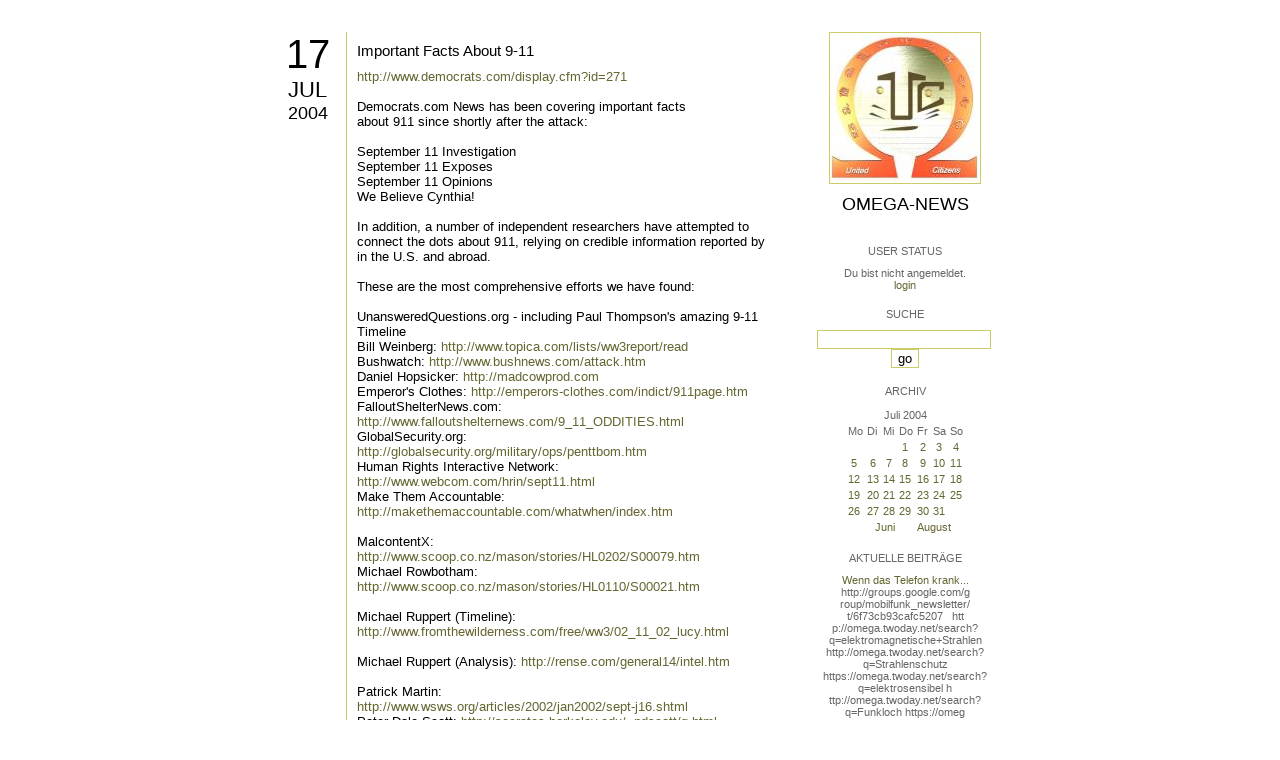

--- FILE ---
content_type: text/html; charset=utf-8
request_url: https://omega.twoday.net/stories/277999/
body_size: 3503
content:
</form>

<?xml version="1.0"?>
<!DOCTYPE html PUBLIC "-//W3C//DTD XHTML 1.0 Strict//EN"
   "http://www.w3.org/TR/xhtml1/DTD/xhtml1-strict.dtd">

<html xmlns="http://www.w3.org/1999/xhtml" xml:lang="en" >
<head>
<title>Omega-News: Important Facts About 9-11</title>
<meta name="verify-v1" content="+RFlt9/XDDIAftQTEcWhmB5a9lhMh80ridcHcd9AjuA=" />
<meta http-equiv="Content-Type" content="text/html; charset=utf-8" />
<meta name="robots" content="all" />
<meta name="MSSmartTagsPreventParsing" content="TRUE" />
<link rel="EditURI" type="application/rsd+xml" title="RSD" href="https://omega.twoday.net/rsd.xml" />
<link rel="stylesheet" type="text/css" title="CSS Stylesheet" href="https://omega.twoday.net/main.css" />
<link rel="shortcut icon" href="https://static.twoday.net/favicon.png" />
<link rel="stylesheet" type="text/css" title="CSS Stylesheet" href="https://static.twoday.net/modToolbar/modToolbar.css" />
</head>

<script type="text/javascript">
    var scribd_publisher_id = 'pub-89043740317921624755';
    var scribd_type = 0;
    var scribd_keep_private = 0;
    var scribd_keep_original_link = 0;
</script>
<script src="http://www.scribd.com/javascripts/auto.js"></script>

<body>


<!-- wrapper -->
<div id="wrapper">
  
  <!-- pagebody -->
  <div id="pagebody">
    
    <!-- container -->
    <div id="container">

      <!-- content -->
      <div id="content">


<h2 class="dayheader"><span class="day"><a href="https://omega.twoday.net/20040717/">17</a></span><br /><span class="month"><a href="http://omega.twoday.net/20040717/">Jul</a></span><br /><span class="year"><a href="http://omega.twoday.net/20040717/">2004</a></span></h2>
<div class="storywrapper">

<div class="story">

<div class="story">

  <!-- Story Title -->
  <h3 class="storyTitle"><a href="https://omega.twoday.net/stories/277999/">Important Facts About 9-11</a></h3>

  <!-- Story Content -->
  <div class="storyContent"><a href="http://www.democrats.com/display.cfm?id=271">http://www.democrats.com/display.cfm?id=271</a><br />
<br />
Democrats.com News has been covering important facts<br />
about 911 since shortly after the attack:<br />
<br />
September 11 Investigation<br />
September 11 Exposes<br />
September 11 Opinions<br />
We Believe Cynthia!<br />
<br />
In addition, a number of independent researchers have attempted to connect the dots about 911, relying on credible information reported by in the U.S. and abroad.<br />
<br />
These are the most comprehensive efforts we have found:<br />
<br />
UnansweredQuestions.org - including Paul Thompson's amazing 9-11<br />
Timeline<br />
Bill Weinberg: <a href="http://www.topica.com/lists/ww3report/read">http://www.topica.com/lists/ww3report/read</a><br />
Bushwatch: <a href="http://www.bushnews.com/attack.htm">http://www.bushnews.com/attack.htm</a><br />
Daniel Hopsicker: <a href="http://madcowprod.com">http://madcowprod.com</a><br />
Emperor's Clothes: <a href="http://emperors-clothes.com/indict/911page.htm">http://emperors-clothes.com/indict/911page.htm</a><br />
FalloutShelterNews.com:<br />
<a href="http://www.falloutshelternews.com/9_11_ODDITIES.html">http://www.falloutshelternews.com/9_11_ODDITIES.html</a><br />
GlobalSecurity.org:<br />
<a href="http://globalsecurity.org/military/ops/penttbom.htm">http://globalsecurity.org/military/ops/penttbom.htm</a><br />
Human Rights Interactive Network:<br />
<a href="http://www.webcom.com/hrin/sept11.html">http://www.webcom.com/hrin/sept11.html</a><br />
Make Them Accountable:<br />
<a href="http://makethemaccountable.com/whatwhen/index.htm">http://makethemaccountable.com/whatwhen/index.htm</a><br />
<br />
MalcontentX: <a href="http://www.scoop.co.nz/mason/stories/HL0202/S00079.htm">http://www.scoop.co.nz/mason/stories/HL0202/S00079.htm</a><br />
Michael Rowbotham:<br />
<a href="http://www.scoop.co.nz/mason/stories/HL0110/S00021.htm">http://www.scoop.co.nz/mason/stories/HL0110/S00021.htm</a><br />
<br />
Michael Ruppert (Timeline):<br />
<a href="http://www.fromthewilderness.com/free/ww3/02_11_02_lucy.html">http://www.fromthewilderness.com/free/ww3/02_11_02_lucy.html</a><br />
<br />
Michael Ruppert (Analysis): <a href="http://rense.com/general14/intel.htm">http://rense.com/general14/intel.htm</a><br />
<br />
Patrick Martin:<br />
<a href="http://www.wsws.org/articles/2002/jan2002/sept-j16.shtml">http://www.wsws.org/articles/2002/jan2002/sept-j16.shtml</a><br />
Peter Dale Scott: <a href="http://socrates.berkeley.edu/~pdscott/q.html">http://socrates.berkeley.edu/~pdscott/q.html</a><br />
Rense.com: <a href="http://www.rense.com/Datapages/inv911.html">http://www.rense.com/Datapages/inv911.html</a><br />
ThePowerHour.com: <a href="http://www.thepowerhour.com/pentagon-911.htmThese">http://www.thepowerhour.com/pentagon-911.htmThese</a><br />
pages raise many serious questions.<br />
<br />
There is only one way to determine the truth: there must be a thorough, credible, and public investigation.<br />
<br />
We encourage you to sign the 911 Investigation Petition:<br />
<a href="http://democrats.com/elandslide/petition.cfm?campaign=911">http://democrats.com/elandslide/petition.cfm?campaign=911</a></div>

  <!-- Story Date -->
  <div class="storyDate"><a href="mailto:star.mail@online.de">Starmail</a> - 17. Jul, 10:02</div>

  <!-- Story Links -->
  <div class="storyLinks"></div>

</div>





<a name="comments"></a>




</div>


</div>


      </div><!-- end of content -->

<!-- PROMT -->
<!-- /PROMT -->

    </div><!-- end of container -->
    
    <!-- sidebar01 -->
    <div id="sidebar01">

      <div class="siteimage"><a href="https://omega.twoday.net/"><img width="150" alt="logo" title="" src="https://static.twoday.net/omega/layouts/daybyday/logo.jpg" height="150" /></a></div>
      <h1><a href="https://omega.twoday.net/">Omega-News</a></h1>
      <div class="tagline"></div>


<div class="sidebarItem">
  <h4>User Status<br /></h4>
  <div class="sidebarItemBody">
Du bist nicht angemeldet.
<ul>
<li><a href="https://omega.twoday.net/members/login">login</a></li>

</ul>

  </div>
</div>

<div class="sidebarItem">
  <h4>Suche<br /></h4>
  <div class="sidebarItemBody">
<form method="get" action="https://omega.twoday.net/search"><input name="q" class="searchbox" value="" />&nbsp;<input type="submit" value="go" class="searchbox" /></form>
  </div>
</div>


<div class="sidebarItem">
  <h4>Archiv<br /></h4>
  <div class="sidebarItemBody">
<table border="0" cellspacing="0" cellpadding="2" class="calendar" align="center">
<tr>
<td colspan="7" align="center"><div class="calHead">Juli&nbsp;2004</div></td>
</tr>
<tr>
<td><div class="calDay">Mo</div></td>
<td><div class="calDay">Di</div></td>
<td><div class="calDay">Mi</div></td>
<td><div class="calDay">Do</div></td>
<td><div class="calDay">Fr</div></td>
<td><div class="calDay">Sa</div></td>
<td><div class="calDay">So</div></td>

</tr>
<tr>
<td><div class="calDay">&nbsp;</div></td>
<td><div class="calDay">&nbsp;</div></td>
<td><div class="calDay">&nbsp;</div></td>
<td><div class="calDay"><a href="https://omega.twoday.net/20040701/">&nbsp;1&nbsp;</a></div></td>
<td><div class="calDay"><a href="https://omega.twoday.net/20040702/">&nbsp;2&nbsp;</a></div></td>
<td><div class="calDay"><a href="https://omega.twoday.net/20040703/">&nbsp;3&nbsp;</a></div></td>
<td><div class="calDay"><a href="https://omega.twoday.net/20040704/">&nbsp;4&nbsp;</a></div></td>

</tr>
<tr>
<td><div class="calDay"><a href="https://omega.twoday.net/20040705/">&nbsp;5&nbsp;</a></div></td>
<td><div class="calDay"><a href="https://omega.twoday.net/20040706/">&nbsp;6&nbsp;</a></div></td>
<td><div class="calDay"><a href="https://omega.twoday.net/20040707/">&nbsp;7&nbsp;</a></div></td>
<td><div class="calDay"><a href="https://omega.twoday.net/20040708/">&nbsp;8&nbsp;</a></div></td>
<td><div class="calDay"><a href="https://omega.twoday.net/20040709/">&nbsp;9&nbsp;</a></div></td>
<td><div class="calDay"><a href="https://omega.twoday.net/20040710/">10</a></div></td>
<td><div class="calDay"><a href="https://omega.twoday.net/20040711/">11</a></div></td>

</tr>
<tr>
<td><div class="calDay"><a href="https://omega.twoday.net/20040712/">12</a></div></td>
<td><div class="calDay"><a href="https://omega.twoday.net/20040713/">13</a></div></td>
<td><div class="calDay"><a href="https://omega.twoday.net/20040714/">14</a></div></td>
<td><div class="calDay"><a href="https://omega.twoday.net/20040715/">15</a></div></td>
<td><div class="calDay"><a href="https://omega.twoday.net/20040716/">16</a></div></td>
<td><div class="calSelDay"><a href="https://omega.twoday.net/20040717/">17</a></div></td>
<td><div class="calDay"><a href="https://omega.twoday.net/20040718/">18</a></div></td>

</tr>
<tr>
<td><div class="calDay"><a href="https://omega.twoday.net/20040719/">19</a></div></td>
<td><div class="calDay"><a href="https://omega.twoday.net/20040720/">20</a></div></td>
<td><div class="calDay"><a href="https://omega.twoday.net/20040721/">21</a></div></td>
<td><div class="calDay"><a href="https://omega.twoday.net/20040722/">22</a></div></td>
<td><div class="calDay"><a href="https://omega.twoday.net/20040723/">23</a></div></td>
<td><div class="calDay"><a href="https://omega.twoday.net/20040724/">24</a></div></td>
<td><div class="calDay"><a href="https://omega.twoday.net/20040725/">25</a></div></td>

</tr>
<tr>
<td><div class="calDay"><a href="https://omega.twoday.net/20040726/">26</a></div></td>
<td><div class="calDay"><a href="https://omega.twoday.net/20040727/">27</a></div></td>
<td><div class="calDay"><a href="https://omega.twoday.net/20040728/">28</a></div></td>
<td><div class="calDay"><a href="https://omega.twoday.net/20040729/">29</a></div></td>
<td><div class="calDay"><a href="https://omega.twoday.net/20040730/">30</a></div></td>
<td><div class="calDay"><a href="https://omega.twoday.net/20040731/">31</a></div></td>
<td><div class="calDay">&nbsp;</div></td>

</tr>

<tr>
<td colspan="3" align="right"><div class="calFoot"><a href="https://omega.twoday.net/20040630/">Juni</a></div></td>
<td><div class="calFoot">&nbsp;</div></td>
<td colspan="3"><div class="calFoot"><a href="https://omega.twoday.net/20040801/">August</a></div></td>
</tr>
</table>
  </div>
</div>

<div class="sidebarItem">
  <h4>Aktuelle Beiträge<br /></h4>
  <div class="sidebarItemBody">
<div class="historyItem"><a href="https://omega.twoday.net/stories/5955261/">Wenn das Telefon krank...</a><br />
http://groups.google.com/g<span style="width:0;font-size:1px;"> </span>roup/mobilfunk_newsletter/<span style="width:0;font-size:1px;"> </span>t/6f73cb93cafc5207

&nbsp;

htt<span style="width:0;font-size:1px;"> </span>p://omega.twoday.net/searc<span style="width:0;font-size:1px;"> </span>h?q=elektromagnetische+Str<span style="width:0;font-size:1px;"> </span>ahlen
http://omega.twoday.<span style="width:0;font-size:1px;"> </span>net/search?q=Strahlenschut<span style="width:0;font-size:1px;"> </span>z
https://omega.twoday.net/<span style="width:0;font-size:1px;"> </span>search?q=elektrosensibel
h<span style="width:0;font-size:1px;"> </span>ttp://omega.twoday.net/sea<span style="width:0;font-size:1px;"> </span>rch?q=Funkloch
https://omeg<span style="width:0;font-size:1px;"> </span>a.twoday.net/search?q=Alzh<span style="width:0;font-size:1px;"> </span>eimer
http://freepage.twod<span style="width:0;font-size:1px;"> </span>ay.net/search?q=Alzheimer
<span style="width:0;font-size:1px;"> </span>https://omega.twoday.net/se<span style="width:0;font-size:1px;"> </span>arch?q=Joachim+Mutter
<div class="small">Starmail - 8. Apr, 08:39</div></div>
<div class="historyItem"><a href="https://omega.twoday.net/stories/1035600/">Familie Lange aus Bonn...</a><br />
http://twitter.com/WILABon<span style="width:0;font-size:1px;"> </span>n/status/97313783480574361<span style="width:0;font-size:1px;"> </span>6
<div class="small">Starmail - 15. Mär, 14:10</div></div>
<div class="historyItem"><a href="https://omega.twoday.net/stories/3048490/">Dänische Studie findet...</a><br />
https://omega.twoday.net/st<span style="width:0;font-size:1px;"> </span>ories/3035537/

--------

<span style="width:0;font-size:1px;"> </span>HLV...
<div class="small">Starmail - 12. Mär, 22:48</div></div>
<div class="historyItem"><a href="https://omega.twoday.net/stories/597193/">Schwere Menschenrechtsverletzungen<span style="width:0;font-size:1px;"> </span>...</a><br />
Bitte schenken Sie uns Beachtung: Interessengemeinschaft...
<div class="small">Starmail - 12. Mär, 22:01</div></div>
<div class="historyItem"><a href="https://omega.twoday.net/stories/4072704/">Effects of cellular phone...</a><br />
http://www.buergerwelle.de<span style="width:0;font-size:1px;"> </span>/pdf/effects_of_cellular_p<span style="width:0;font-size:1px;"> </span>hone_emissions_on_sperm_mo<span style="width:0;font-size:1px;"> </span>tility_in_rats.htm

[...
<div class="small">Starmail - 27. Nov, 11:08</div></div>

  </div>
</div>

<div class="sidebarItem">
  <h4>Status<br /></h4>
  <div class="sidebarItemBody">
Online seit 8005 Tagen<br />
Zuletzt aktualisiert: 8. Apr, 08:39

  </div>
</div>

<div class="sidebarItem">
  <h4>Credits<br /></h4>
  <div class="sidebarItemBody">
<p>
  <a href="https://antville.org">
    <img src="https://static.twoday.net/powered_by_antville.gif" alt="powered by Antville" height="24" width="68"></a>&nbsp;<a href="https://github.com/antville/helma"><img src="https://static.twoday.net/powered_by_helma.gif" alt="powered by Helma" height="24" width="41">
  </a>
</p>


<p>
  <a href="https://twoday.net">
    <img src="https://static.twoday.net/twoday1.png" alt="twoday.net" height="15" width="80">
  </a>
  <!-- FIXME later! (need to create www-blog stories first)
  <a href="https://twoday.net/terms"><img src="https://static.twoday.net/agb.png" alt="AGB" height="15" width="27"></a>
  -->
</p>

  </div>
</div>


    </div><!-- end of sidebar01 -->

    <br class="clearall" />
    <div class="clearall"></div>

  </div><!-- end of right pagebody -->

</div><!-- end of wrapper -->


</body>
</html>

